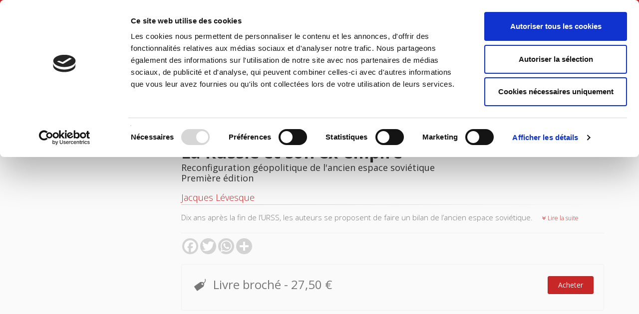

--- FILE ---
content_type: text/css
request_url: http://www.pressesdesciencespo.fr/gcshared/GCresponsiveV1/css/GCresponsiveV1.css?v=1.4.1
body_size: 33883
content:
.logo .media-body{
  font-size: 19px;
  line-height: 1.3em;
}
.fixed-header-on .logo .media-body{
  font-size: 14px;
   line-height: 1.2em;
  }
  
.search-box a {
  padding-right: 1em;
} 
.inline {
  display: inline-block;
}

.image-box  h4 {
  font-size: 1em;
}

.image-box  p {
  font-size: 85%;
}

.strike{
 text-decoration: line-through;
} 
.no-padding   {
  padding:0;
}

.GCOIbox .overlay-container   {
  text-align:left;
}

.GCOIbox .overlay-to-top ,.owl-carousel .overlay-to-top,.GCOIboxM .overlay-to-top    {
  text-align: right;
  background-color: rgba(30, 30, 30, 0.9);
}

.GCcarousel .overlay-container   {
 text-align:right;
 line-height:1.1em;
}
.owl-carousel .overlay-container   {
 line-height:1.1em;
}

.float-left  {
  float:left;
}
.GCOIM  {
  height:188px;
}

.GCOIfluidcontainer  { 
  padding:0;
}
.GCOIbox  { 
  padding:0;
}
.GCOIbox .cover   {
  float:left;
  max-width:130px;
  overflow:hidden;
}
.GCOIbox .cover img  {
  /*border-right:1px solid #cdcdcdcd;*/
  border-right:1px solid grey;
}

.GCOIbox .separator {
 line-height:1px;
 margin-bottom:8px;
 margin-top:8px;
 min-width:auto;
}

.GCOIbox .coverdescr  {
  min-height:118px;
  padding-left:138px;
}

.GCOIbox .coverdescr p  {
  margin-bottom:5px;
}

.GCOIboxM330  { 
  width:330px;
  margin-left:10px;
}

.GCOIboxM  p,.GCOIboxL p{ 
  margin-bottom:2px; 
}

.GCOIboxL .body{ 
  min-height:7em; 
}
img.whiteshadow{ 
  margin:10px auto auto auto;
 -webkit-box-shadow: 1px 200px 209px -7px rgba(46,53,55,1);
  -moz-box-shadow: 1px 200px 209px -7px rgba(46,53,55,1);
  box-shadow: 1px 200px 209px -7px rgba(46,53,55,1);
}

img.darkshadow{ 
  margin:10px auto auto auto;
 -webkit-box-shadow: 1px 200px 209px -7px rgba(209,209,209,1);
  -moz-box-shadow: 1px 200px 209px -7px rgba(209,209,209,1);
  box-shadow: 1px 200px 209px -7px rgba(209,209,209,1);
}

.GCOIboxM .separator {
 line-height:1px;
 margin:0;
 margin-top:-1px;
}

.GCOIboxM .body {
 min-height:9.3em;
 min-width:300px;

}

.GCOIboxM h4 ,.GCOIboxL h4 {
 font-size:17px;
 margin-top:5px;
 margin-bottom:5px;
}


.GCOIboxL .body {
 padding:0 10px 15px 10px;
}

.media img.xscover{
	width: 40px;
	border:1px solid #f1f1f1;
	overflow:hidden;
}

.footer-content .media hr, .sidebar .media hr   {
	margin-top: 10px;
    margin-bottom: 10px;
}

.header-top-dropdown .dropdown-menu{
	 min-width: 120px;
}

.book-subtitle{
	text-transform: none;
	margin-top:-0.5em;
	font-size: 1.2em;
}
.book-title{
	text-transform: none;
	margin-top:1em;
	
}
.titleRolePersons{	
	font-size: 1.2em;
}

.v-bottom{
	position: absolute;
    bottom: 0;
    left: 0;
	
}
.MCarousellabel {
  height:188px;
}
.GCcarousel .owl-pagination  {
  bottom:-10px;
}

.GCcarousel .owl-controls .owl-page span {
  background:#777777;
}

.dark2{
  background:#373737 !important;
}

.lowercase{
  text-transform: lowercase;
}
.uppercase{
  text-transform: uppercase;
}
.mini-thumbnail{
  padding: 2px;
  height:40px;
}

#quicksearchbutton{
  z-index: 100;
  pointer-events: auto;

}
@media (min-width: 768px) {
  .dl-horizontal dt {
    float: left;
    width: 180px;
    overflow: hidden;
    clear: left;
    text-align: right;
    text-overflow: ellipsis;
    white-space: nowrap;
  }
  .dl-horizontal dd {
    margin-left: 200px;
  }
}
/* Small devices (tablets, 768px and up) */
@media (min-width:768px) {
	.dl-horizontal dd {
		margin-left: 200px;
	}
	.dl-horizontal dt {
		max-width: 180px;
	}
}

td.newsletterlist input {
	 margin-right: 10px;
  }

/*  Owl Carousel */
.overlay-container .client-image.overlay-link {
    top:10px;
}

.overlay-container .client-image.overlay-link i {
   top:35%;
}
.overlay-container .overlay-to-top.clients-title{
   width: 120px;
   margin: 0 auto;
   text-align: left !important;
}

/**slick slider custom css rules**/
.related-book-slider .slick-slide {
  margin: 0px 20px;
}

.related-book-slider .slick-slide img {
  width: 100%;
  height:100% !important;
}

.related-book-slider .slick-center .slider-titles{
  display: block;
  position: relative;
      top: 26px;
  text-decoration: none !important;
	text-align: left;
	width: 170px;
	left: -16px;
}
.related-book-slider .slider-titles {
  display: none;
}
.related-book-slider .slick-slide.slick-current.slick-active.slick-center img {
  -moz-transform: scale(1.44);
  -ms-transform: scale(1.44);
  -o-transform: scale(1.44);
  -webkit-transform: scale(1.44);
  color: #e67e22;
  opacity: 1;
  transform: scale(1.44);
}
.related-book-slider .slick-list {
  padding-top: 30px !important;
  padding-bottom: 30px !important;
}
.related-book-slider.half-width .slick-list{
	 padding-left: 0px !important;
  padding-right: 0px !important;
}
.related-book-slider {
	height:336px;
	
}
.related-book-slider .client-image {
	visibility:hidden;
}
.related-book-slider.active-slider .client-image {
	visibility:visible;
}
.mb-40 {
  margin-bottom: 40px !important;
}
.publisher-description {
    height: 220px;
}
.related-book-slider .client-image {
    overflow: hidden;
}
.related-book-slider .slick-slide.slick-current.slick-active.slick-center .client-image {
    overflow: visible;
}
.publisher-description p.margin-clear {
  min-height: 70px;
} 
.error_page h1{
	font-size:42px;
	    text-transform: none;
}
.error-desc {
	width: 56%;
	font-size: 26px;
	line-height: 40px;
	color: #ccc;
}
.border-dotted {
	 border-top: dotted 1px #fff;
}
.pv-60 {
	padding-top: 60px;
	padding-bottom: 60px;
}
.half-width {
	width:42%;
}
.error_page .social-links li {
    margin: 0 10px 0px 0;
}
#events-calendar {
}
.fc-content-skeleton tbody {
	background-color: transparent;
}
#map-canvas {
	height:300px;
}
.event-slider {
	width:80%
}
.event-slider-desc {
	width: 75%;
    padding: 10px 20px 10px 15px;
}
.event-slider-img {
	width: 24%;
}
.margin-clear.small.event-content {
    height: 54px;
    overflow: hidden;
}
.upcoming-events {
	height:51px;
	overflow: hidden;
}
.event-slider {
	height:228px;
	overflow: hidden;
}
.event-slider .slick-slide{
	outline:none;
	 visibility: hidden;
}
.event-slider.active-slider .slick-slide{
	 visibility: visible;
}
.footer-latest .nav-pills.nav-stacked > li > a{
	font-size: 20px;
	text-transform: initial;
	padding: 0px 2px 12px;
	color: #e07e27;
	border-bottom: solid 1px #e07e27;
	margin-bottom: 12px;
}
.footer-latest .nav-pills.nav-stacked:not(.list-style-icons) > li > a:after {
	content: "\f054";
	font-size: 10px;
	top:10px;
	right:0px;
	color: #e07e27;
	
}
.footer-latest .social-links li a {
    width: 45px;
    height: 45px;
    display: block;
    text-align: center;
    font-size: 20px;
    border: 1px solid #e07e27;
    color: #fff;
	background: #e07e27;
}
.footer-latest .social-links li a i {
    line-height: 45px;
}
.footer-latest .social-links li {
    margin: 0 8px 2px 0;
}
.footer-latest .subscribe-now input{
	-webkit-border-radius: 0;
	-moz-border-radius: 0;
	border-radius: 0;
}
.footer-latest .subscribe-now .form-control-feedback{
	background: #e07e27;
	color: #fff;
	width: 60px;
}
.footer-latest .info-time{
	padding: 5px 22px;
	border-radius: 0;
	font-size: 16px;
}
.footer-latest p.footer-address{
	font-size: 16px;
    font-weight: 400;
    color: #fff;
    padding-bottom: 2px;
}
.footer-latest .footer{
	background-image: url('/gcdsimages/map.jpg');
}
.upcoming-side-carousal img{
	    height: 160px !important;
}
.upcoming-side-carousal .media-heading{
	  font-size:20px;
}
.upcoming-side-carousal .separator{
	 margin: 5px 0;
}
.upcoming-side-carousal .upcoming-img{
	margin-top: 15px;
	width: 100%;
	    text-align: center;
}
.upcoming-side-carousal .upcoming-img a{
	    display: inline-block;
}
.upcoming-side-carousal .event-slider-desc {
	width:100%;
} 
.upcoming-side-carousal .event-slider-desc .media-heading {
	text-align:center; 
}
.image-div {
	width:17%;
}
.upcoming-side-carousal .image-div {
	width:100%; 
}
.upcoming-heading .title {
	text-align:center;
}
.prevEvents-heading .title {
	text-align:center;
}
.event-slider-img .client-image {
    margin: 0;
}
.media-desc {
	width:75%;
}
.media-img{
	width:24%;
}
.list-media-img{
	width:25%;
}
.no-margin {
	margin: 0;
}
.GCOI-card-img {
	display:inline-block;
}
.GCOI-card-new .GCOI-card-desc h4 {
	    font-size: 15px;
}
.GCOI-card-new .GCOI-card-desc .separator{
	margin: 5px;
}
.GCOI-card-new .GCOI-card-desc p {
	    margin-bottom: 5px;
}
.GCOI-card-new .overlay-container{
	display: inline-block;
    height: 278px;
	width: 400px;
}
.collection-title {
	font-size:24px;
}
.active-single .GCOI-card-new .overlay-container {
    height: 278px;
    width: 400px;
    border: none !important;
}
#event-map-canvas {
	height: 300px;
}
#footer-map-canvas{
	height: 300px;
}
.hors-collection .owl-carousel .owl-item{
    height:200px;
    width:100%;
	padding: 0 5px;
}
.hors-collection .clients img {
    height: 192px;
    width: 100%;
}
@media (max-width:1024px) {
	.GCOI-card-new .overlay-container{
		width:auto;
	}
	
	.active-single .GCOI-card-new .overlay-container {
	    width: auto;
	}
	.video-container iframe {
	    width: 100%;
	}
}
@media (max-width:768px) {
	.video-container iframe {
	    height: 250px;
	}
}	
@media (max-width:414px) {
	.video-container iframe {
	    height: 200px;
	}
}	
.icon-circle {
	color: #fff;
	border-color: transparent;
	font-size: 12px !important;
	width: 28px !important;
	height: 28px !important;
	line-height: 26px !important;
	background-color: rgba(0, 0, 0, 0.2);
	border: 1px solid rgba(0, 0, 0, 0.15);
}
.extra-dark-bg .dark-translucent-bg {
	background-color: rgba(0, 0, 0, 0.7);
}
.left-icon {
    padding-top: 4px;
}
.right-content {
	width: 90%;
}
.size16 {
	font-size: 16px
}
.GCOIbox .overlay-to-top {
    top: 0;
}
.c-rating{
	display: flex;
    list-style: none;
    margin: 0;
    padding: 0;
}
.rating-wrap {
	display:inline-block;
}
.category-footer li a {
	display:inline-block;
	clear:both;
	width:100%;
}
.category-footer li a span.icon-list-left {
	float:left;
	width:10%;
}
.category-footer li a span.detail-list {
	float:left;
	width:89%;
}
.contrib-list span:last-child {
    display: none;
}
.breadcrumb > li {
    display: inline-block;
    max-width: 155px;
    text-overflow: ellipsis;
    white-space: nowrap;
    overflow: hidden;
}
.book-link:hover {
	
    text-decoration: none;
}
.book-link .hvr-shutter-out-horizontal{
	color:#fff;
}

a.gcoi-card-link:hover {
	text-decoration:none !important;
}
a.gcoi-card-link:hover .title-link {
	text-decoration:underline !important;
}
.GCOIbox .overlay-to-top:hover {
	text-decoration:none !important;
}
.border-bottom-line {
	border-bottom: solid 1px #ccc;
    padding-bottom: 5px;
}
.header-left .media {
	overflow: inherit;
}
.extra-medialink {
	margin-left:10px;
}
.GCOIcarousel-autoplay .owl-buttons .owl-prev,
.GCOIcarousel-autoplay .owl-buttons .owl-next {
	
    display: inline-block;
    font: normal normal normal 14px/1 FontAwesome;
    font-size: inherit;
    text-rendering: auto;
    -webkit-font-smoothing: antialiased;
    -moz-osx-font-smoothing: grayscale;
    font-size: 60px;
    position: absolute;
    top: 34%;

	
}
.GCOIcarousel-autoplay .owl-buttons .owl-prev:before {
    content: "\f104";
}
.GCOIcarousel-autoplay .owl-buttons .owl-next:before {
    content: "\f105";
}
.GCOIcarousel-autoplay .owl-buttons .owl-prev {
	left: -25px;
}
.GCOIcarousel-autoplay .owl-buttons .owl-next {
    right: -32px;
}
.icon-listing {
	display: inline-block;
    width: 38px;
    overflow: hidden;
}
.icon-listing-border {
	display: inline-block;
    width: 42px;
    height: 42px;
    overflow: hidden;
    border: 1px solid #ddd;
    border-radius: 4px;
    -webkit-transition: all .2s ease-in-out;
    -o-transition: all .2s ease-in-out;
    transition: all .2s ease-in-out;
}

.book-img {
	/*width:45px*/
	width: 8%;	
}
.book-desc {
	width: 92%;
}
.cover-img {
	  display: inline-block;
	  height:60px;
	  width: 40px;	  
}
/* Small devices (tablets, phones less than 767px) */
@media (max-width: 767px) {
  .header-left .header-dropdown-buttons {
    position: absolute;
    top: 22px;
    right: 15px;
  }
  .header-dropdown-buttons .btn-group .dropdown-menu {
    right: -81px;
  }  
  .site-slogan {
    font-size: 12px;
  }  
}  
/*** cookies css rules starts from here ***/
.cookies-container {
	margin: 0 auto;
    position: fixed;
    z-index: 1200;
    left: 0;
    right: 0;
    bottom: 0;
    overflow: hidden;
    display:none;
}
.cookies-container h2{
	font-size: 16px;
    text-transform: inherit;
    line-height: 22px;
    margin-bottom: 0px;
    margin-top: 0px;
}
.accept-btn {
	margin: 0;
    font-size: 16px;
    padding: 8px 15px;
}
.cookies-container .btn-animated.btn-lg i {
    line-height: 42px;
}
/*** cookies css rules end from here ***/
/*** RSS Slider css rules start from here ***/
.testimonial{
    background: transparent;
    padding: 30px 40px 30px 30px;
    margin: 50px 20px 50px 50px;
    border-radius: 35px 35px 35px 35px;
    color: #fff;
    position: relative;
    border:solid 1px #ccc;
    position:relative;
}
.testimonial:before {
    position: absolute;
    content: "\f143";
    z-index: 1000;
    display: inline-block;
    font: normal normal normal 14px/1 FontAwesome;
    font-size: inherit;
    text-rendering: auto;
    -webkit-font-smoothing: antialiased;
    top: 44%;
    left: -26px;
    color: #ff6c18;
    font-size: 36px;
    
}
.testimonial .description{
    display: inline-block;
    width: 100%;
    font-size: 18px;
    color: #fff;
    letter-spacing: 0.5px;
    margin-bottom: 0;
    padding: 28px 0 28px 28px;
    position: relative;
}
.testimonial .description .image-link {
	float: left;
    width: 22%;
    padding-left: 0;
}
.testimonial .description img {
	margin-bottom: 6px;
    
    height: 160px;
}
.testimonial .description span {
	width: 78%;
    float: right;
}
.testimonial .description a.desc-link {
	font-size: 14px;
	display:inline-block;
	-ms-word-break: break-all;
	  word-break: break-all;
  word-break: break-word;
  padding-left: 5px;
}
.testimonial .description a.title-link{
	    font-size: 18px;
    color: #fff;
}
.testimonial .description a:hover {
	text-decoration:none;
}
.testimonial .description:before{
    content: "\f10d";
    font-family: fontawesome;
    position: absolute;
    top: 0;
    left: 10px;
    font-size: 20px;
    color: rgba(255,255,255,0.5);
}
.testimonial .description:after{
    content: "\f10e";
    font-family: fontawesome;
    font-size: 20px;
    color: rgba(255,255,255,0.5);
    position: absolute;
    bottom: 0px;
}
.owl-theme .owl-controls .owl-page.active span,
.owl-theme .owl-controls .owl-page span{
    width: 7px;
    height: 7px;
    background: #2b9464;
    border: 4px solid #7ccba7;
    box-sizing: content-box;
}
.owl-theme .owl-controls .owl-page span{
    border: 4px solid transparent;
    background: #bcbcbc;
}
b.testimonial-Date {
    font-size: 13px;
    margin-top: 5px;
    display: inline-block;
    width: 100%;
    text-align: right;
    font-weight: initial;
}
b.testimonial-Date small {
    display: block;
    font-size: 14px
}    
.testimonial .description i {
	border-bottom: solid 1px #fff;
    font-style: initial;
}
@media only screen and (max-width: 767px){
    .testimonial{
        border-radius: 40px;
        margin: 90px 15px 0;
        padding: 100px 40px 30px 40px;
    }
    .testimonial .description{
        width: 100%;
    }
    .category-list,.category-details,.category-button {
    	float:none !important;
    }
    .category-button {
    	text-align:left;
    }
}
@media only screen and (max-width: 480px){
    .testimonial{ 
    	padding: 20px 28px 30px;
    	margin: 18px 15px 0;
    }
    .image-link {
	    float: none;
	    width: 22%;
	    padding-left: 0;
	}
	.description span {
		width: 100%; 
	    float: none;
	}
}
/*** RSS Slider css rules ends from here ***/

/*** FLOATING SIDE MENU starts here ***/

#menuJF {
	width: 36px;
	height: auto;
	position: absolute;
	z-index: 10;
	margin-top: 125px;
	top: 0px;
	left: 0px;
	text-align: left;
	padding: 5px 2px 3px 0px;
	background-color: #09afdf;
	-moz-border-radius: 0px 4px 4px 0px;
	-webkit-border-radius: 0px 4px 4px 0px;
	border-radius: 0px 8px 8px 0px;
	border: solid #000000;
	border-width: 0px 0px 0px 0px;
}
#menu-HT {
	text-align: center;
    font-size: 20px;
}
#menu-HT i {
	color:#fff;
	padding: 10px 0px;
}
#menu-HT a {
	display:inline-block;
}
#menu-HT  div.tooltip-inner {
    max-width: 350px;
}
/*** FLOATING SIDE MENU ends here ***/
.category-details {
	padding: 0px 20px;
}
.category-details h3{
	margin-top: 0px;
}
.category-button {
	width: 20%;
    padding: 20px;
}
#captcha-error {
	display:none;
	color:#a94442;
}
.pad-lr10 {
	padding-left: 10px;
    padding-right: 10px;
}
.pad-lr5 {
	padding-left: 5px;
    padding-right: 5px;
}
/***cart responsive ***/
@media only screen and (max-width: 1025px){
    .book-img {
    	width: 20%;
	}
	.image-adj {
		padding-right: 5px;
	}
	.cover-img {
   		height: inherit;
    	width: 55px;
	}
	.book-desc {
	    width: 79%;
	    padding-left: 5px;
	}
	.cart.table .price {
	    font-size: 12px;
	}
	.cart-container {
		padding-right: 5px;
    	padding-left: 5px;
	}
}
@media only screen and (max-width: 600px){
	.book-img {
	    width: 60%;
	}
	#cartForm input[type="radio"] {
		margin-right:5px;
	}
	#cartForm .table > tbody > tr > td {
		    padding: 6px 4px;
	}
}
.marg-r5 {
	margin-right:5px;
}
.pad-t10 {
	padding-top:10px;
}
.longdescrption {
	overflow: hidden;
    height: 5.5em;
    position:relative;
}
#more-btn {
	display:none;
}
.readmore-btn {
	position: absolute;
    bottom: -2px;
    z-index: 1000;
    right: 3px;
    font-weight: 300;
    color: #09afdf;
    cursor: pointer;
    border: none;
    padding: 0px 15px;
}
.readmore-btn:hover {
    color: #0c9ec7;
}
#more-btn:checked + .longdescrption {
  height:auto;
}
#more-btn:checked + .longdescrption .readmore-btn {
    display: none;
}
.extra-image {
	max-width:400px;
}
.extra-medialink .overlay-container {
	display:inline-block;
}
.fc-title {
	    cursor: pointer;
}
.nav-pills .active .animated.infinite {
	-webkit-animation-iteration-count: infinite;
    animation-iteration-count: inherit;
}
.font-cormorant{
	font-family: 'Cormorant SC';
}
.upcoming-events-v {
	border-left: #e07e27 4px solid;
    margin-bottom: 10px;
    min-height: 175px;
}
.upcoming-events-v-desc p {
	margin-bottom: 0;
}
a.upcoming-events-modal {
	text-decoration: none;
}
.navbar-second-header .dropdown > a:before {
	top: 12px !important;
    right: -8px !important;
}
.navbar-second-header ul > li > a {
    padding: 8px 10px !important;
    font-size: 14px !important;
}
.navbar-second-header {
	min-height: initial;
	border-bottom: 1px solid #f1f1f1 !important;
}
.media-img-div {
	width: 38%;
}
.media-desc-div {
	width: 62%;
}
#newsletter-modal .btn {
		padding: 9px 20px;
}
#newsletter-modal .modal-body {
    padding: 15px 60px;
}
#newsletter-modal .custom-circle {
    position: absolute;
    left: -36px;
    top: -50px;
    border: 6px solid #e4e4e4;
}
#newsletter-modal .icon {
	font-size: 30px;
    width: 75px;
    height: 75px;
    line-height: 64px;
}
#newsletter-modal .modal-header {
	padding: 15px 60px;
	border-bottom: none;
}
#newsletter-modal .modal-content .modal-header {
	background-color: #fff;
	border-radius: 4px;
}
#newsletter-modal .modal-content .modal-title {
    color: #e07e27;
    font-weight: bold;
    margin: 15px 0px;
}
.navbar-second-header {
	z-index: 100;
}
.share-btn {
	margin:-6px;
}
.event-Calendar-Btn {
    outline: none;
}
.hot-deals-slider {
	/*overflow:hidden;	*/
}
.hot-deals-slider.clients .client-image img{
    width: 100%;
}
.hot-deals-slider .slick-prev:before,.hot-deals-slider .slick-next:before {
    color: #969696;
}
.hot-deals-slider.clients .client-image {
	 text-decoration: none;
}
.hot-deals-slider.clients .client-image {
    display: block;
   width: 400px;
   height: 490px;
}
.hot-deals-slider.clients .client-image img {
    width: 100%;
    height: 100%;
   
}
@media (max-width: 1400px) {
	.hot-deals-slider.clients .client-image {
		display:block;
		width: 287px;
		 height: 350px;
	}

}	
.hot-deals-slider.clients .small.slider-titles{
    text-align: center;
    display: none;
    color: #e07e27;
    font-size: 14px;
    padding: 0;
    margin: 10px 0px;
}
.hot-deals-slider button.slick-prev.slick-arrow ,
.hot-deals-slider button.slick-next.slick-arrow  {
    position: absolute;
    z-index: 1000;
    top: 38%;
    display: inline-block;
    width: 35px;
    text-align: center;
    height: 55px;
}
.hot-deals-slider button.slick-prev.slick-arrow:before,
.hot-deals-slider button.slick-next.slick-arrow:before,
.fourth-coming-slider button.slick-next.slick-arrow:before,
.fourth-coming-slider button.slick-prev.slick-arrow:before {
	font: normal normal normal 14px/1 FontAwesome;
    text-rendering: auto;
    -webkit-font-smoothing: antialiased;
    font-size: 52px;
}
.fourth-coming-slider button.slick-next.slick-arrow:before,
.fourth-coming-slider button.slick-prev.slick-arrow:before {
	font-size: 38px;
}	
.fourth-coming-slider button.slick-prev.slick-arrow {
    left:10px;
    z-index: 1000;
}
.fourth-coming-slider button.slick-next.slick-arrow {
    right:8px;
    z-index: 1000;
}
.hot-deals-slider button.slick-prev.slick-arrow {
    left:-30x
}
.hot-deals-slider button.slick-next.slick-arrow {
    right:-30px
}
.hot-deals-slider button.slick-next.slick-arrow:before {
	content: "\f105" !important;
}
.hot-deals-slider button.slick-prev.slick-arrow:before {
	content: "\f104" !important;
}
.hot-deals-slider.clients {
    margin: 10px 80px;
}
.fourth-coming-slider {
	overflow:hidden;
	width: 75%;
}
.fourth-coming-slider.clients img {
    margin: 0px auto;
    height: 100%;
}
.fourth-coming-slider button.slick-next.slick-arrow:before {
	content: "\f105" !important;
}
.fourth-coming-slider button.slick-prev.slick-arrow:before  {
	content: "\f104" !important;
}
@media (max-width: 769px) {
	.hot-deals-slider.clients {
	    margin: 10px 50px;
	}
	.hot-deals-slider.clients .client-image {
	    width: 200px;
	    height: 275px;
	}
}	
@media (max-width: 668px) {
	.hot-deals-slider.clients {
	    margin: 10px 20px;
	}
	.hot-deals-slider.clients .client-image {
		display: block;
		width: 180px;
		height: 250px;

	}
}
@media (max-width: 414px){
	.hot-deals-slider.clients .client-image {
	    display: block;
	    width: 170px;
	    height: 230px;
	}
}
@media (max-width: 385px){
	.hot-deals-slider.clients .client-image {
	    display: block;
	    width: 300px;
	    height: 380px;
	}
}
@media (max-width: 320px) {
	.hot-deals-slider.clients {
	    margin: 10px 10px;
	}
	.hot-deals-slider.clients .client-image {
	    display: block;
	    width: 275px;
	    height: 350px;
	}
}

.list-author .media-left a {
	width:40px;
	height:40px;
	display: inline-block;
}
.list-author .media-left a .mini-thumbnail{
	width:100%;
	height:100%;
}
.list-block {
    padding: 15px 0px;
    display: inline-block;
}
.title-header {
	margin-top: 20px;
	margin-bottom: 20px;
	padding-top: 15px;
}
.listing-item-block {
    padding: 0px 15px !important;
}
.listing-item-block .elements-list {
    padding-top: 5px;
}
.input-select-group {
	display: inline-block;
	margin-left: 5px;
}
.product-form {
	margin: 0;
}
.select-list-box{
	border-radius: 4px !important;
	border-color: #e07e27;
}
.cart-btn {
	margin: 0;
	padding: 9px 20px;
	margin-left: 5px;
}
.msg-div {
	display: inline-block;
    margin-top: 12px;
    padding-left: 5px;
    font-size: 14px;
}
.price-top {
	margin-top: 8px !important;
}
@media (max-width: 768px) {
	.img-block {
		width: 100%;
	}
	.listing-item-block {
	    padding: 15px !important;
	}
	.input-select-group {
	    margin-left: 0;
	}
}
.hot-deals-slider.clients,
.fourth-coming-slider {
	display:none;
}
.hot-deals-slider.clients.active-slider,
.fourth-coming-slider.active-slider {
	display:block;
}
.bg-dark-people {
	background-position: 50% 78% !important;
}
.bg-dark-people:after {
    background-color:transparent;
}
.no-paddinglr {
	padding-right: 0;
    padding-left: 0;
}
.news-letter-container .title {
 	margin-top: 20px;
}
.date-input {
	width: 15%;
    margin-right: 10px;
}
.marg-t3 {
	margin-top:30px;
}
.form-line {
	border-right:solid 1px #ccc;
}
#contactcompact .half-width{
	width:50%;
}
#contactcompact textarea {
	    margin-right: 10px;
}
#contactcompact .error {
	display:none !important;
}
#teacher-form .error {
	display:none !important;
}
#contactcompact .submit-button i {
	margin-right: 5px;
}
.border-grey {
	border:solid 1px grey;
}
.bg-green {
	background-color:#008638;
}
.bg-light-blue {
	background-color:#d4eae4;
}
.text-white {
	color:#fff;
}
.transparent-color {
    color: #ffffff;
    background-color: rgba(0, 0, 0, 0.2);
    border-color: rgba(0, 0, 0, 0.01);
}
#LoginModal .modal-dialog {
    width: 702px;
}
.loginBtn {
  color: #008638;
  cursor: pointer;
}
loginBtn:hover {
  color: #1f9123;
  cursor: pointer;
}
.rel {
	position:relative;
}
.full-screenBtn {
	position: absolute;
    right: 0;
    z-index: 1000;
    background-color: #fff;
    border: solid 1px #b3b1ae;
    padding: 5px 6px 5px 5px;
    font-size: 30px;
    cursor: pointer;
    border-top-left-radius: 8px;
    border-bottom-left-radius: 8px;
    border-right:none
}
.full-screenBtn:hover{
	color: #464040;
}
.full-screen {
	border: 0; 
	position:fixed; 
	top:0; 
	left:0; 
	right:0;
	bottom:0;
	width:100%;
	height:100%;
	z-index: 1100;
}
.activeFS {
	    z-index: 1200;
}
.activeFS.fa-desktop:before {
	content: "\f00d";
}
.pad1 {
	padding:10px;
}
.pad2 {
	padding:20px;
}
.pad3 {
	padding:30px;
}
.mar-lr05 {
	margin: 0px 5px !important
}
#access-code-form .error {
	display:none !important;
}
.has-error .form-checkbox {
    border-color: #a94442;
}
#access-code-form #accepte-error.error ,
#access-code-form #lecture_obligatoire-error,
#access-code-form #lecture_recomm-error{
	display:inline-block !important;
	color:#a94442;
}
.register-heading {
	min-height:66px;
	    margin-bottom: 30px;
    margin-top: 30px;
}
.mr-tp15 {
	margin-top: 15px;
}
.tp-bgimg.defaultimg {
   /* background-size: inherit !important; */
}
.extra-medialink .embed {
	display:none;
}
/* related GCOI */
.related-GCOI-jcarousel {
	height:210px;
	overflow:hidden;
	padding-top: .2em;
}
.related-GCOI-jcarousel .jcarousel-skin-tango .jcarousel-container-horizontal {
    width: 100%;
	margin:auto;
    padding: 0px 40px  0 40px;
}
.related-GCOI-jcarousel .jcarousel-skin-tango .jcarousel-clip-horizontal {
    width:  100%;
    height: 196px;
}
.related-GCOI-jcarousel .jcarousel-skin-tango .jcarousel-item img {
    margin-bottom: 6px;	
	-moz-box-shadow: 5px 1px 15px #aaaaaa;
	-webkit-box-shadow: 5px 1px 15px #aaaaaa;
}
#shadowNone.related-GCOI-jcarousel .jcarousel-skin-tango .jcarousel-item img {	
	-moz-box-shadow: none;
	-webkit-box-shadow: none;
}
.related-GCOI-jcarousel .jcarousel-skin-tango .jcarousel-item-horizontal   {
   padding-right: 25px; 
}
.related-GCOI-jcarousel .jcarousel-skin-tango .jcarousel-item-placeholder {
    background: #fff;
    color: #000;
}
/**
 *  Horizontal Buttons
 */
.related-GCOI-jcarousel .jcarousel-skin-tango .jcarousel-next-horizontal:before {
    content: "\f105";
    font: normal normal normal 14px/1 FontAwesome;
    text-rendering: auto;
    -webkit-font-smoothing: antialiased;
    font-size: 35px;
    position: absolute;
    top: 40%;
    right: 0;
    cursor: pointer;
    color: #008638;
}
.dark-bg .related-GCOI-jcarousel .jcarousel-skin-tango .jcarousel-next-horizontal:before {
	color: #fff;
	right: 10px;
}
.dark-bg .related-GCOI-jcarousel .jcarousel-skin-tango .jcarousel-prev-horizontal:before {
	color: #fff;
	left: 10px;
}
#related-GCOI-slider {
	margin: 0px auto !important;
}
.related-GCOI-jcarousel .jcarousel-skin-tango .jcarousel-next-disabled-horizontal,
.related-GCOI-jcarousel .jcarousel-skin-tango .jcarousel-next-disabled-horizontal:hover,
.related-GCOI-jcarousel .jcarousel-skin-tango .jcarousel-next-disabled-horizontal:active {
	display: none !important;
    cursor: default;
    background-position: -96px 0;
}
.related-GCOI-jcarousel .jcarousel-skin-tango .jcarousel-prev-horizontal:before {
	content: "\f104";
    font: normal normal normal 14px/1 FontAwesome;
    text-rendering: auto;
    -webkit-font-smoothing: antialiased;
    font-size: 35px;
    position: absolute;
    top: 40%;
    left: 0;
    cursor: pointer;
    color: #008638;
}
.related-GCOI-jcarousel .jcarousel-skin-tango .jcarousel-prev-disabled-horizontal,
.related-GCOI-jcarousel .jcarousel-skin-tango .jcarousel-prev-disabled-horizontal:hover,
.related-GCOI-jcarousel .jcarousel-skin-tango .jcarousel-prev-disabled-horizontal:active {
	display: none !important;
    cursor: default;
   background-position: -96px 0;
}
.cover-border img {
    border: 1px solid #e6e6e6 !important;
}
.inline-block {
	display:inline-block
}
.disp-flex {
	display:flex;
}
.media-width {
	width:100% !important;
}
.related-book-slider .slick-next{
	right: 20px;
    z-index: 1;
    top: 38%;
}
.related-book-slider .slick-next{
	right: 20px;
    z-index: 1;
    top: 38%;
}
.related-book-slider  .slick-prev:before,.related-book-slider  .slick-next:before {
	    font-size: 32px;
}
.related-book-slider    .slick-prev {
	left: 5px;
    top: 38%;
    z-index: 1;
}
.short-desc-event img{
	width:100%!important;
	height:auto!important;	
}
.clearfix.short-desc-event {
    max-width: 220px;
}
.header-dropdown-buttons .dropdown-backdrop {
	    z-index: 1;
}
.side-bar-item .item img{
	height: 140px;
    display: inline-block;
}
.side-bar-slider.carousel {
	text-align: center;
	padding-top: 10px;
	background: #e6e5e5;
	display: none;
	margin-bottom: 15px;
}
.side-bar-item {
	display: inline-block;
	
}
.side-bar-item .overlay-link i {
	width: 50px;
    height: 50px;
    top: 50%;
    left: 50%;
    margin: -20px 0 0 -20px;
    font-size: 22px;
    line-height: 55px;
}
.side-bar-slider.carousel .owl-buttons i.fa {
	font-size: 32px;
	color: #524E48;
}
.side-bar-slider.carousel .owl-next {
	position: absolute;
    top: 38%;
    right: 40px;
}
.side-bar-slider.carousel .owl-prev {
	position: absolute;
    top: 38%;
    left: 40px;
}
.side-bar-slider.carousel .owl-item .image-box {
    margin-bottom: 10px;
}
.side-bar-slider.carousel .overlay-container a{
	color: #fff;
    text-decoration: none;
    display: flex;
    align-items: center;
    justify-content: center;
    font-size: 13px;
}
.mrdoTable .table-responsive {
	border-bottom: none;
}

.border-app .mercadopago-button {
	float: right;
    margin-bottom: 5px;
    margin-right: 10px;
    position: relative;
    bottom: 15px;
}

/*
.border-app .mercadopago-button,.border-app  .loaderspinner {
	float: right;
    margin-bottom: 5px;
    margin-right: 10px;
    position: relative;
    bottom: 15px;
}
.border-app  .loaderspinner {
  display: none;
} 
*/
.border-app {
	border-bottom: 2px solid #f3f3f3;
}

.header-top-menu #header-top-second {
	float: left;
    margin-top: 6px;
}
.header-top-menu .header-dropdown-buttons{
	float: right;
}
.gcoi-list-updated .cover{
	text-align:center;
}
.gcoi-list-updated .cover img{
	display:inline-block;
}
.gcoi-list-updated p {
	margin-bottom: 0px;
}
.gcoi-list-updated a{
	text-decoration:none;
	    font-size: 14px;
}
.gcoi-list-updated  a:hover {
	    color: #006383;
}
.full-width-adjust .masonry-grid-fitrows {
}
.full-width-adjust h2.title {
	text-align:left;
}
.gcoi-list-updated  {
       padding: 0px 5px;
}
.header-bottom-line {
	border-bottom: solid 2px #942047;
}
.gcoi-list-updated  .book-link{
	 border: solid 1px #f3eded;
    display: inline-block;
    width: 100%;
    min-height: 340px;
   padding: 20px 10px;
    margin-bottom: 15px;
  
    position:relative;
    
}
.makes-overflow-twolines {
	 display: -webkit-box;
    -webkit-line-clamp: 2;
    -webkit-box-orient: vertical;
    overflow: hidden;
    text-overflow: ellipsis;
}
.contributer-list {
	    color: #942047;
    font-weight: 400;
}
.books-desc-hover {
    
    background: rgba(255, 255, 255, 0.9);
    position: absolute;
    height: 100%;
    width: 100%;
    left: 0;
    top: 0;
    bottom: 0;
    right: 0;
    opacity: 0;
    -webkit-transition: all 0.4s ease-in-out 0s;
    -moz-transition: all 0.4s ease-in-out 0s;
    transition: all 0.4s ease-in-out 0s;
      -webkit-box-shadow: 0px 0px 13px -8px rgba(0,0,0,0.75);
    -moz-box-shadow: 0px 0px 13px -8px rgba(0,0,0,0.75);
    box-shadow: 0px 0px 12px -8px rgba(0,0,0,0.75);
}
.book-link:hover .books-desc-hover {
	display:block;
	opacity: 1;
}
.book-link:hover  .books-details-cover{
	top: 50%;
    left: 50%;
    opacity: 1;
}
.fadeIn-bottom {
    top: 80%;
}
.books-details-cover {
	position: absolute;
    text-align: center;
    width: 100%;
    height: 100%;
    top: 50%;
    left: 50%;
    opacity: 0;
    -webkit-transform: translate(-50%, -50%);
    -moz-transform: translate(-50%, -50%);
    transform: translate(-50%, -50%);
    -webkit-transition: all 0.3s ease-in-out 0s;
    -moz-transition: all 0.3s ease-in-out 0s;
    transition: all 0.3s ease-in-out 0s;
}
.desc-books {
	padding: 30px;
    text-align: justify;
}
.desc-books  em {
	font-family: 'Open Sans', sans-serif;
	color: #000;
    font-weight: 400;
    font-size: 12px;
        display: -webkit-box;
    -webkit-line-clamp: 9;
    -webkit-box-orient: vertical;
    overflow: hidden;
    text-overflow: ellipsis;
}
.book-link h4{
	font-size: 14px;
}
.more-info-link {
	    margin-top: 10px;
    display: inline-block;
    color: #006383;
    font-weight: 600;
}
.more-info-link i{
	    font-size: 20px;
    margin-right: 10px;
    position: relative;
    top: 2px;
}
.add-tocart-btn {
	    position: absolute;
    bottom: 0;
    right: 0;
    color: #006383;
    font-weight: 600;
    cursor: pointer;
    display: inline-block;
}
.add-tocart-icon {
	    display: inline-block;
    padding: 15px 15px;
    background: #006383;
    color: #fff;
    margin-left: 5px;
}
.tab-pane .owl-carousel .owl-wrapper-outer {
    border: solid 1px grey;
 }
 .blank-div {
 	width: 40px;
    display: inline-block;
 }

--- FILE ---
content_type: application/x-javascript
request_url: http://www.pressesdesciencespo.fr/gcshared/GCresponsiveV1/plugins/rslider-new/js/extensions/revolution.extension.slideanims.min.js
body_size: 29403
content:
/************************************************
 * REVOLUTION 5.4.6.4 EXTENSION - SLIDE ANIMATIONS
 * @version: 1.8 (17.05.2017)
 * @requires jquery.themepunch.revolution.js
 * @author ThemePunch
************************************************/
!function(a){"use strict";var b=jQuery.fn.revolution,c={alias:"SlideAnimations Min JS",name:"revolution.extensions.slideanims.min.js",min_core:"5.4.5",version:"1.8"};jQuery.extend(!0,b,{animateSlide:function(a,d,e,f,h,i,j,k){return"stop"===b.compare_version(c).check?k:g(a,d,e,f,h,i,j,k)}});var d=function(a,c,d,e){var f=a,g=f.find(".defaultimg"),h=g.data("mediafilter"),i=f.data("zoomstart"),j=f.data("rotationstart");void 0!=g.data("currotate")&&(j=g.data("currotate")),void 0!=g.data("curscale")&&"box"==e?i=100*g.data("curscale"):void 0!=g.data("curscale")&&(i=g.data("curscale")),b.slotSize(g,c);var k=g.attr("src"),l=g.data("bgcolor"),m=c.width,n=c.height,o=g.data("fxof"),p=0;void 0===l&&(l=g.css("backgroundColor")),"on"==c.autoHeight&&(n=c.c.height()),void 0==o&&(o=0);var q=0,r=g.data("bgfit"),s=g.data("bgrepeat"),t=g.data("bgposition");void 0==r&&(r="cover"),void 0==s&&(s="no-repeat"),void 0==t&&(t="center center");var u="";switch(u=void 0!==l&&l.indexOf("gradient")>=0?"background:"+l:"background-color:"+l+";background-image:url("+k+");background-repeat:"+s+";background-size:"+r+";background-position:"+t,e){case"box":for(var v=0,w=0,x=0;x<c.slots;x++){w=0;for(var y=0;y<c.slots;y++)f.append('<div class="slot" style="position:absolute;top:'+(p+w)+"px;left:"+(o+v)+"px;width:"+c.slotw+"px;height:"+c.sloth+'px;overflow:hidden;"><div class="slotslide '+h+'" data-x="'+v+'" data-y="'+w+'" style="position:absolute;top:0px;left:0px;width:'+c.slotw+"px;height:"+c.sloth+'px;overflow:hidden;"><div style="position:absolute;top:'+(0-w)+"px;left:"+(0-v)+"px;width:"+m+"px;height:"+n+"px;"+u+';"></div></div></div>'),w+=c.sloth,void 0!=i&&void 0!=j&&punchgs.TweenLite.set(f.find(".slot").last(),{rotationZ:j});v+=c.slotw}break;case"vertical":case"horizontal":if("horizontal"==e){if(!d)var q=0-c.slotw;for(var y=0;y<c.slots;y++)f.append('<div class="slot" style="position:absolute;top:'+(0+p)+"px;left:"+(o+y*c.slotw)+"px;overflow:hidden;width:"+(c.slotw+.3)+"px;height:"+n+'px"><div class="slotslide '+h+'" style="position:absolute;top:0px;left:'+q+"px;width:"+(c.slotw+.6)+"px;height:"+n+'px;overflow:hidden;"><div style="position:absolute;top:0px;left:'+(0-y*c.slotw)+"px;width:"+m+"px;height:"+n+"px;"+u+';"></div></div></div>'),void 0!=i&&void 0!=j&&punchgs.TweenLite.set(f.find(".slot").last(),{rotationZ:j})}else{if(!d)var q=0-c.sloth;for(var y=0;y<c.slots+2;y++)f.append('<div class="slot" style="position:absolute;top:'+(p+y*c.sloth)+"px;left:"+o+"px;overflow:hidden;width:"+m+"px;height:"+c.sloth+'px"><div class="slotslide '+h+'" style="position:absolute;top:'+q+"px;left:0px;width:"+m+"px;height:"+c.sloth+'px;overflow:hidden;"><div style="position:absolute;top:'+(0-y*c.sloth)+"px;left:0px;width:"+m+"px;height:"+n+"px;"+u+';"></div></div></div>'),void 0!=i&&void 0!=j&&punchgs.TweenLite.set(f.find(".slot").last(),{rotationZ:j})}}},e=function(a,b,c,d){function y(){jQuery.each(v,function(a,c){c[0]!=b&&c[8]!=b||(q=c[1],r=c[2],s=t),t+=1})}var e=a[0].opt,f=punchgs.Power1.easeIn,g=punchgs.Power1.easeOut,h=punchgs.Power1.easeInOut,i=punchgs.Power2.easeIn,j=punchgs.Power2.easeOut,k=punchgs.Power2.easeInOut,m=(punchgs.Power3.easeIn,punchgs.Power3.easeOut),n=punchgs.Power3.easeInOut,o=[0,1,2,3,4,5,6,7,8,9,10,11,12,13,14,15,28,29,30,31,32,33,34,35,36,37,38,39,40,41,42,43,44,45],p=[16,17,18,19,20,21,22,23,24,25,27],q=0,r=1,s=0,t=0,v=(new Array,[["boxslide",0,1,10,0,"box",!1,null,0,g,g,500,6],["boxfade",1,0,10,0,"box",!1,null,1,h,h,700,5],["slotslide-horizontal",2,0,0,200,"horizontal",!0,!1,2,k,k,700,3],["slotslide-vertical",3,0,0,200,"vertical",!0,!1,3,k,k,700,3],["curtain-1",4,3,0,0,"horizontal",!0,!0,4,g,g,300,5],["curtain-2",5,3,0,0,"horizontal",!0,!0,5,g,g,300,5],["curtain-3",6,3,25,0,"horizontal",!0,!0,6,g,g,300,5],["slotzoom-horizontal",7,0,0,400,"horizontal",!0,!0,7,g,g,300,7],["slotzoom-vertical",8,0,0,0,"vertical",!0,!0,8,j,j,500,8],["slotfade-horizontal",9,0,0,1e3,"horizontal",!0,null,9,j,j,2e3,10],["slotfade-vertical",10,0,0,1e3,"vertical",!0,null,10,j,j,2e3,10],["fade",11,0,1,300,"horizontal",!0,null,11,k,k,1e3,1],["crossfade",11,1,1,300,"horizontal",!0,null,11,k,k,1e3,1],["fadethroughdark",11,2,1,300,"horizontal",!0,null,11,k,k,1e3,1],["fadethroughlight",11,3,1,300,"horizontal",!0,null,11,k,k,1e3,1],["fadethroughtransparent",11,4,1,300,"horizontal",!0,null,11,k,k,1e3,1],["slideleft",12,0,1,0,"horizontal",!0,!0,12,n,n,1e3,1],["slideup",13,0,1,0,"horizontal",!0,!0,13,n,n,1e3,1],["slidedown",14,0,1,0,"horizontal",!0,!0,14,n,n,1e3,1],["slideright",15,0,1,0,"horizontal",!0,!0,15,n,n,1e3,1],["slideoverleft",12,7,1,0,"horizontal",!0,!0,12,n,n,1e3,1],["slideoverup",13,7,1,0,"horizontal",!0,!0,13,n,n,1e3,1],["slideoverdown",14,7,1,0,"horizontal",!0,!0,14,n,n,1e3,1],["slideoverright",15,7,1,0,"horizontal",!0,!0,15,n,n,1e3,1],["slideremoveleft",12,8,1,0,"horizontal",!0,!0,12,n,n,1e3,1],["slideremoveup",13,8,1,0,"horizontal",!0,!0,13,n,n,1e3,1],["slideremovedown",14,8,1,0,"horizontal",!0,!0,14,n,n,1e3,1],["slideremoveright",15,8,1,0,"horizontal",!0,!0,15,n,n,1e3,1],["papercut",16,0,0,600,"",null,null,16,n,n,1e3,2],["3dcurtain-horizontal",17,0,20,100,"vertical",!1,!0,17,h,h,500,7],["3dcurtain-vertical",18,0,10,100,"horizontal",!1,!0,18,h,h,500,5],["cubic",19,0,20,600,"horizontal",!1,!0,19,n,n,500,1],["cube",19,0,20,600,"horizontal",!1,!0,20,n,n,500,1],["flyin",20,0,4,600,"vertical",!1,!0,21,m,n,500,1],["turnoff",21,0,1,500,"horizontal",!1,!0,22,n,n,500,1],["incube",22,0,20,200,"horizontal",!1,!0,23,k,k,500,1],["cubic-horizontal",23,0,20,500,"vertical",!1,!0,24,j,j,500,1],["cube-horizontal",23,0,20,500,"vertical",!1,!0,25,j,j,500,1],["incube-horizontal",24,0,20,500,"vertical",!1,!0,26,k,k,500,1],["turnoff-vertical",25,0,1,200,"horizontal",!1,!0,27,k,k,500,1],["fadefromright",12,1,1,0,"horizontal",!0,!0,28,k,k,1e3,1],["fadefromleft",15,1,1,0,"horizontal",!0,!0,29,k,k,1e3,1],["fadefromtop",14,1,1,0,"horizontal",!0,!0,30,k,k,1e3,1],["fadefrombottom",13,1,1,0,"horizontal",!0,!0,31,k,k,1e3,1],["fadetoleftfadefromright",12,2,1,0,"horizontal",!0,!0,32,k,k,1e3,1],["fadetorightfadefromleft",15,2,1,0,"horizontal",!0,!0,33,k,k,1e3,1],["fadetobottomfadefromtop",14,2,1,0,"horizontal",!0,!0,34,k,k,1e3,1],["fadetotopfadefrombottom",13,2,1,0,"horizontal",!0,!0,35,k,k,1e3,1],["parallaxtoright",15,3,1,0,"horizontal",!0,!0,36,k,i,1500,1],["parallaxtoleft",12,3,1,0,"horizontal",!0,!0,37,k,i,1500,1],["parallaxtotop",14,3,1,0,"horizontal",!0,!0,38,k,f,1500,1],["parallaxtobottom",13,3,1,0,"horizontal",!0,!0,39,k,f,1500,1],["scaledownfromright",12,4,1,0,"horizontal",!0,!0,40,k,i,1e3,1],["scaledownfromleft",15,4,1,0,"horizontal",!0,!0,41,k,i,1e3,1],["scaledownfromtop",14,4,1,0,"horizontal",!0,!0,42,k,i,1e3,1],["scaledownfrombottom",13,4,1,0,"horizontal",!0,!0,43,k,i,1e3,1],["zoomout",13,5,1,0,"horizontal",!0,!0,44,k,i,1e3,1],["zoomin",13,6,1,0,"horizontal",!0,!0,45,k,i,1e3,1],["slidingoverlayup",27,0,1,0,"horizontal",!0,!0,47,h,g,2e3,1],["slidingoverlaydown",28,0,1,0,"horizontal",!0,!0,48,h,g,2e3,1],["slidingoverlayright",30,0,1,0,"horizontal",!0,!0,49,h,g,2e3,1],["slidingoverlayleft",29,0,1,0,"horizontal",!0,!0,50,h,g,2e3,1],["parallaxcirclesup",31,0,1,0,"horizontal",!0,!0,51,k,f,1500,1],["parallaxcirclesdown",32,0,1,0,"horizontal",!0,!0,52,k,f,1500,1],["parallaxcirclesright",33,0,1,0,"horizontal",!0,!0,53,k,f,1500,1],["parallaxcirclesleft",34,0,1,0,"horizontal",!0,!0,54,k,f,1500,1],["notransition",26,0,1,0,"horizontal",!0,null,46,k,i,1e3,1],["parallaxright",15,3,1,0,"horizontal",!0,!0,55,k,i,1500,1],["parallaxleft",12,3,1,0,"horizontal",!0,!0,56,k,i,1500,1],["parallaxup",14,3,1,0,"horizontal",!0,!0,57,k,f,1500,1],["parallaxdown",13,3,1,0,"horizontal",!0,!0,58,k,f,1500,1],["grayscale",11,5,1,300,"horizontal",!0,null,11,k,k,1e3,1],["grayscalecross",11,6,1,300,"horizontal",!0,null,11,k,k,1e3,1],["brightness",11,7,1,300,"horizontal",!0,null,11,k,k,1e3,1],["brightnesscross",11,8,1,300,"horizontal",!0,null,11,k,k,1e3,1],["blurlight",11,9,1,300,"horizontal",!0,null,11,k,k,1e3,1],["blurlightcross",11,10,1,300,"horizontal",!0,null,11,k,k,1e3,1],["blurstrong",11,9,1,300,"horizontal",!0,null,11,k,k,1e3,1],["blurstrongcross",11,10,1,300,"horizontal",!0,null,11,k,k,1e3,1]]);e.duringslidechange=!0,e.testanims=!1,1==e.testanims&&(e.nexttesttransform=void 0===e.nexttesttransform?34:e.nexttesttransform+1,e.nexttesttransform=e.nexttesttransform>70?0:e.nexttesttransform,b=v[e.nexttesttransform][0],console.log(b+"  "+e.nexttesttransform+"  "+v[e.nexttesttransform][1]+"  "+v[e.nexttesttransform][2])),jQuery.each(["parallaxcircles","slidingoverlay","slide","slideover","slideremove","parallax","parralaxto"],function(a,c){b==c+"horizontal"&&(b=1!=d?c+"left":c+"right"),b==c+"vertical"&&(b=1!=d?c+"up":c+"down")}),"random"==b&&(b=Math.round(Math.random()*v.length-1))>v.length-1&&(b=v.length-1),"random-static"==b&&(b=Math.round(Math.random()*o.length-1),b>o.length-1&&(b=o.length-1),b=o[b]),"random-premium"==b&&(b=Math.round(Math.random()*p.length-1),b>p.length-1&&(b=p.length-1),b=p[b]);var w=[12,13,14,15,16,28,29,30,31,32,33,34,35,36,37,38,39,40,41,42,43,44,45];if(1==e.isJoomla&&void 0!=window.MooTools&&-1!=w.indexOf(b)){var x=Math.round(Math.random()*(p.length-2))+1;x>p.length-1&&(x=p.length-1),0==x&&(x=1),b=p[x]}y(),q>30&&(q=30),q<0&&(q=0);var z=new Object;return z.nexttrans=q,z.STA=v[s],z.specials=r,z},f=function(a,b){return void 0==b||jQuery.isNumeric(a)?a:void 0==a?a:a.split(",")[b]},g=function(a,b,c,g,h,i,j,k){function V(a,b,c,d,e){var f=a.find(".slot"),g=6,h=[2,1.2,.9,.7,.55,.42],j=a.width(),l=a.height();f.wrap('<div class="slot-circle-wrapper" style="overflow:hidden;position:absolute;border:1px solid #fff"></div>');for(var n=0;n<g;n++)f.parent().clone(!1).appendTo(i);a.find(".slot-circle-wrapper").each(function(a){if(a<g){var d=jQuery(this),f=d.find(".slot"),i=j>l?h[a]*j:h[a]*l,m=i,n=m/2-j/2+0,o=i/2-l/2+0,p=0!=a?"50%":"0",q=l/2-i/2,r=33==c?j/2-m/2:34==c?j-m:j/2-m/2,s={scale:1,transformOrigo:"50% 50%",width:m+"px",height:i+"px",top:q+"px",left:r+"px",borderRadius:p},t={scale:1,top:l/2-i/2,left:j/2-m/2,ease:e},u=o,v=33==c?n:34==c?n+j/2:n,w={width:j,height:l,autoAlpha:1,top:u+"px",position:"absolute",left:v+"px"},x={top:o+"px",left:n+"px",ease:e},y=b,z=0;k.add(punchgs.TweenLite.fromTo(d,y,s,t),z),k.add(punchgs.TweenLite.fromTo(f,y,w,x),z),k.add(punchgs.TweenLite.fromTo(d,.001,{autoAlpha:0},{autoAlpha:1}),0)}})}var l=c[0].opt,m=h.index(),n=g.index(),o=n<m?1:0;"arrow"==l.sc_indicator&&(o=l.sc_indicator_dir);var p=e(c,b,i,o),q=p.STA,r=p.specials,a=p.nexttrans;"on"==i.data("kenburns")&&(a=11);var s=g.data("nexttransid")||0,t=f(g.data("masterspeed"),s);t="default"===t?q[11]:"random"===t?Math.round(1e3*Math.random()+300):void 0!=t?parseInt(t,0):q[11],t=t>l.delay?l.delay:t,t+=q[4],l.slots=f(g.data("slotamount"),s),l.slots=void 0==l.slots||"default"==l.slots?q[12]:"random"==l.slots?Math.round(12*Math.random()+4):l.slots,l.slots=l.slots<1?"boxslide"==b?Math.round(6*Math.random()+3):"flyin"==b?Math.round(4*Math.random()+1):l.slots:l.slots,l.slots=(4==a||5==a||6==a)&&l.slots<3?3:l.slots,l.slots=0!=q[3]?Math.min(l.slots,q[3]):l.slots,l.slots=9==a?l.width/l.slots:10==a?l.height/l.slots:l.slots,l.rotate=f(g.data("rotate"),s),l.rotate=void 0==l.rotate||"default"==l.rotate?0:999==l.rotate||"random"==l.rotate?Math.round(360*Math.random()):l.rotate,l.rotate=l.ie||l.ie9?0:l.rotate,11!=a&&(null!=q[7]&&d(j,l,q[7],q[5]),null!=q[6]&&d(i,l,q[6],q[5])),k.add(punchgs.TweenLite.set(i.find(".defaultvid"),{y:0,x:0,top:0,left:0,scale:1}),0),k.add(punchgs.TweenLite.set(j.find(".defaultvid"),{y:0,x:0,top:0,left:0,scale:1}),0),k.add(punchgs.TweenLite.set(i.find(".defaultvid"),{y:"+0%",x:"+0%"}),0),k.add(punchgs.TweenLite.set(j.find(".defaultvid"),{y:"+0%",x:"+0%"}),0),k.add(punchgs.TweenLite.set(i,{autoAlpha:1,y:"+0%",x:"+0%"}),0),k.add(punchgs.TweenLite.set(j,{autoAlpha:1,y:"+0%",x:"+0%"}),0),k.add(punchgs.TweenLite.set(i.parent(),{backgroundColor:"transparent"}),0),k.add(punchgs.TweenLite.set(j.parent(),{backgroundColor:"transparent"}),0);var u=f(g.data("easein"),s),v=f(g.data("easeout"),s);if(u="default"===u?q[9]||punchgs.Power2.easeInOut:u||q[9]||punchgs.Power2.easeInOut,v="default"===v?q[10]||punchgs.Power2.easeInOut:v||q[10]||punchgs.Power2.easeInOut,0==a){var w=Math.ceil(l.height/l.sloth),x=0;i.find(".slotslide").each(function(a){var b=jQuery(this);x+=1,x==w&&(x=0),k.add(punchgs.TweenLite.from(b,t/600,{opacity:0,top:0-l.sloth,left:0-l.slotw,rotation:l.rotate,force3D:"auto",ease:u}),(15*a+30*x)/1500)})}if(1==a){var y,z=0;i.find(".slotslide").each(function(a){var b=jQuery(this),c=Math.random()*t+300,d=500*Math.random()+200;c+d>y&&(y=d+d,z=a),k.add(punchgs.TweenLite.from(b,c/1e3,{autoAlpha:0,force3D:"auto",rotation:l.rotate,ease:u}),d/1e3)})}if(2==a){var A=new punchgs.TimelineLite;j.find(".slotslide").each(function(){var a=jQuery(this);A.add(punchgs.TweenLite.to(a,t/1e3,{left:l.slotw,ease:u,force3D:"auto",rotation:0-l.rotate}),0),k.add(A,0)}),i.find(".slotslide").each(function(){var a=jQuery(this);A.add(punchgs.TweenLite.from(a,t/1e3,{left:0-l.slotw,ease:u,force3D:"auto",rotation:l.rotate}),0),k.add(A,0)})}if(3==a){var A=new punchgs.TimelineLite;j.find(".slotslide").each(function(){var a=jQuery(this);A.add(punchgs.TweenLite.to(a,t/1e3,{top:l.sloth,ease:u,rotation:l.rotate,force3D:"auto",transformPerspective:600}),0),k.add(A,0)}),i.find(".slotslide").each(function(){var a=jQuery(this);A.add(punchgs.TweenLite.from(a,t/1e3,{top:0-l.sloth,rotation:l.rotate,ease:v,force3D:"auto",transformPerspective:600}),0),k.add(A,0)})}if(4==a||5==a){setTimeout(function(){j.find(".defaultimg").css({opacity:0})},100);var B=t/1e3,A=new punchgs.TimelineLite;j.find(".slotslide").each(function(b){var c=jQuery(this),d=b*B/l.slots;5==a&&(d=(l.slots-b-1)*B/l.slots/1.5),A.add(punchgs.TweenLite.to(c,3*B,{transformPerspective:600,force3D:"auto",top:0+l.height,opacity:.5,rotation:l.rotate,ease:u,delay:d}),0),k.add(A,0)}),i.find(".slotslide").each(function(b){var c=jQuery(this),d=b*B/l.slots;5==a&&(d=(l.slots-b-1)*B/l.slots/1.5),A.add(punchgs.TweenLite.from(c,3*B,{top:0-l.height,opacity:.5,rotation:l.rotate,force3D:"auto",ease:punchgs.eo,delay:d}),0),k.add(A,0)})}if(6==a){l.slots<2&&(l.slots=2),l.slots%2&&(l.slots=l.slots+1);var A=new punchgs.TimelineLite;setTimeout(function(){j.find(".defaultimg").css({opacity:0})},100),j.find(".slotslide").each(function(a){var b=jQuery(this);if(a+1<l.slots/2)var c=90*(a+2);else var c=90*(2+l.slots-a);A.add(punchgs.TweenLite.to(b,(t+c)/1e3,{top:0+l.height,opacity:1,force3D:"auto",rotation:l.rotate,ease:u}),0),k.add(A,0)}),i.find(".slotslide").each(function(a){var b=jQuery(this);if(a+1<l.slots/2)var c=90*(a+2);else var c=90*(2+l.slots-a);A.add(punchgs.TweenLite.from(b,(t+c)/1e3,{top:0-l.height,opacity:1,force3D:"auto",rotation:l.rotate,ease:v}),0),k.add(A,0)})}if(7==a){t*=2,t>l.delay&&(t=l.delay);var A=new punchgs.TimelineLite;setTimeout(function(){j.find(".defaultimg").css({opacity:0})},100),j.find(".slotslide").each(function(){var a=jQuery(this).find("div");A.add(punchgs.TweenLite.to(a,t/1e3,{left:0-l.slotw/2+"px",top:0-l.height/2+"px",width:2*l.slotw+"px",height:2*l.height+"px",opacity:0,rotation:l.rotate,force3D:"auto",ease:u}),0),k.add(A,0)}),i.find(".slotslide").each(function(a){var b=jQuery(this).find("div");A.add(punchgs.TweenLite.fromTo(b,t/1e3,{left:0,top:0,opacity:0,transformPerspective:600},{left:0-a*l.slotw+"px",ease:v,force3D:"auto",top:"0px",width:l.width,height:l.height,opacity:1,rotation:0,delay:.1}),0),k.add(A,0)})}if(8==a){t*=3,t>l.delay&&(t=l.delay);var A=new punchgs.TimelineLite;j.find(".slotslide").each(function(){var a=jQuery(this).find("div");A.add(punchgs.TweenLite.to(a,t/1e3,{left:0-l.width/2+"px",top:0-l.sloth/2+"px",width:2*l.width+"px",height:2*l.sloth+"px",force3D:"auto",ease:u,opacity:0,rotation:l.rotate}),0),k.add(A,0)}),i.find(".slotslide").each(function(a){var b=jQuery(this).find("div");A.add(punchgs.TweenLite.fromTo(b,t/1e3,{left:0,top:0,opacity:0,force3D:"auto"},{left:"0px",top:0-a*l.sloth+"px",width:i.find(".defaultimg").data("neww")+"px",height:i.find(".defaultimg").data("newh")+"px",opacity:1,ease:v,rotation:0}),0),k.add(A,0)})}if(9==a||10==a){var D=0;i.find(".slotslide").each(function(a){var b=jQuery(this);D++,k.add(punchgs.TweenLite.fromTo(b,t/2e3,{autoAlpha:0,force3D:"auto",transformPerspective:600},{autoAlpha:1,ease:u,delay:a*l.slots/100/2e3}),0)})}if(27==a||28==a||29==a||30==a){var E=i.find(".slot"),F=27==a||28==a?1:2,G=27==a||29==a?"-100%":"+100%",H=27==a||29==a?"+100%":"-100%",I=27==a||29==a?"-80%":"80%",J=27==a||29==a?"+80%":"-80%",K=27==a||29==a?"+10%":"-10%",L={overwrite:"all"},M={autoAlpha:0,zIndex:1,force3D:"auto",ease:u},N={position:"inherit",autoAlpha:0,overwrite:"all",zIndex:1},O={autoAlpha:1,force3D:"auto",ease:v},P={overwrite:"all",zIndex:2,opacity:1,autoAlpha:1},Q={autoAlpha:1,force3D:"auto",overwrite:"all",ease:u},R={overwrite:"all",zIndex:2,autoAlpha:1},S={autoAlpha:1,force3D:"auto",ease:u},T=1==F?"y":"x";L[T]="0px",M[T]=G,N[T]=K,O[T]="0%",P[T]=H,Q[T]=G,R[T]=I,S[T]=J,E.append('<span style="background-color:rgba(0,0,0,0.6);width:100%;height:100%;position:absolute;top:0px;left:0px;display:block;z-index:2"></span>'),k.add(punchgs.TweenLite.fromTo(j,t/1e3,L,M),0),k.add(punchgs.TweenLite.fromTo(i.find(".defaultimg"),t/2e3,N,O),t/2e3),k.add(punchgs.TweenLite.fromTo(E,t/1e3,P,Q),0),k.add(punchgs.TweenLite.fromTo(E.find(".slotslide div"),t/1e3,R,S),0)}if(31==a||32==a||33==a||34==a){t=6e3,u=punchgs.Power3.easeInOut;var U=t/1e3;mas=U-U/5,_nt=a,fy=31==_nt?"+100%":32==_nt?"-100%":"0%",fx=33==_nt?"+100%":34==_nt?"-100%":"0%",ty=31==_nt?"-100%":32==_nt?"+100%":"0%",tx=33==_nt?"-100%":34==_nt?"+100%":"0%",k.add(punchgs.TweenLite.fromTo(j,U-.2*U,{y:0,x:0},{y:ty,x:tx,ease:v}),.2*U),k.add(punchgs.TweenLite.fromTo(i,U,{y:fy,x:fx},{y:"0%",x:"0%",ease:u}),0),i.find(".slot").remove(),i.find(".defaultimg").clone().appendTo(i).addClass("slot"),V(i,U,_nt,"in",u)}if(11==a){r>12&&(r=0);var D=0,W=2==r?"#000000":3==r?"#ffffff":"transparent";switch(r){case 0:k.add(punchgs.TweenLite.fromTo(i,t/1e3,{autoAlpha:0},{autoAlpha:1,force3D:"auto",ease:u}),0);break;case 1:k.add(punchgs.TweenLite.fromTo(i,t/1e3,{autoAlpha:0},{autoAlpha:1,force3D:"auto",ease:u}),0),k.add(punchgs.TweenLite.fromTo(j,t/1e3,{autoAlpha:1},{autoAlpha:0,force3D:"auto",ease:u}),0);break;case 2:case 3:case 4:k.add(punchgs.TweenLite.set(j.parent(),{backgroundColor:W,force3D:"auto"}),0),k.add(punchgs.TweenLite.set(i.parent(),{backgroundColor:"transparent",force3D:"auto"}),0),k.add(punchgs.TweenLite.to(j,t/2e3,{autoAlpha:0,force3D:"auto",ease:u}),0),k.add(punchgs.TweenLite.fromTo(i,t/2e3,{autoAlpha:0},{autoAlpha:1,force3D:"auto",ease:u}),t/2e3);break;case 5:case 6:case 7:case 8:case 9:case 10:case 11:case 12:var X=jQuery.inArray(r,[9,10])>=0?5:jQuery.inArray(r,[11,12])>=0?10:0,Y=jQuery.inArray(r,[5,6,7,8])>=0?100:0,Z=jQuery.inArray(r,[7,8])>=0?300:0,$="blur("+X+"px) grayscale("+Y+"%) brightness("+Z+"%)",_="blur(0px) grayscale(0%) brightness(100%)";k.add(punchgs.TweenLite.fromTo(i,t/1e3,{autoAlpha:0,filter:$,"-webkit-filter":$},{autoAlpha:1,filter:_,"-webkit-filter":_,force3D:"auto",ease:u}),0),jQuery.inArray(r,[6,8,10])>=0&&k.add(punchgs.TweenLite.fromTo(j,t/1e3,{autoAlpha:1,filter:_,"-webkit-filter":_},{autoAlpha:0,force3D:"auto",ease:u,filter:$,"-webkit-filter":$}),0)}k.add(punchgs.TweenLite.set(i.find(".defaultimg"),{autoAlpha:1}),0),k.add(punchgs.TweenLite.set(j.find("defaultimg"),{autoAlpha:1}),0)}if(26==a){var D=0;t=0,k.add(punchgs.TweenLite.fromTo(i,t/1e3,{autoAlpha:0},{autoAlpha:1,force3D:"auto",ease:u}),0),k.add(punchgs.TweenLite.to(j,t/1e3,{autoAlpha:0,force3D:"auto",ease:u}),0),k.add(punchgs.TweenLite.set(i.find(".defaultimg"),{autoAlpha:1}),0),k.add(punchgs.TweenLite.set(j.find("defaultimg"),{autoAlpha:1}),0)}if(12==a||13==a||14==a||15==a){t=t,t>l.delay&&(t=l.delay),setTimeout(function(){punchgs.TweenLite.set(j.find(".defaultimg"),{autoAlpha:0})},100);var aa=l.width,ba=l.height,ca=i.find(".slotslide, .defaultvid"),da=0,ea=0,fa=1,ga=1,ha=1,ia=t/1e3,ja=ia;"fullwidth"!=l.sliderLayout&&"fullscreen"!=l.sliderLayout||(aa=ca.width(),ba=ca.height()),12==a?da=aa:15==a?da=0-aa:13==a?ea=ba:14==a&&(ea=0-ba),1==r&&(fa=0),2==r&&(fa=0),3==r&&(ia=t/1300),4!=r&&5!=r||(ga=.6),6==r&&(ga=1.4),5!=r&&6!=r||(ha=1.4,fa=0,aa=0,ba=0,da=0,ea=0),6==r&&(ha=.6);7==r&&(aa=0,ba=0);var la=i.find(".slotslide"),ma=j.find(".slotslide, .defaultvid");if(k.add(punchgs.TweenLite.set(h,{zIndex:15}),0),k.add(punchgs.TweenLite.set(g,{zIndex:20}),0),8==r?(k.add(punchgs.TweenLite.set(h,{zIndex:20}),0),k.add(punchgs.TweenLite.set(g,{zIndex:15}),0),k.add(punchgs.TweenLite.set(la,{left:0,top:0,scale:1,opacity:1,rotation:0,ease:u,force3D:"auto"}),0)):k.add(punchgs.TweenLite.from(la,ia,{left:da,top:ea,scale:ha,opacity:fa,rotation:l.rotate,ease:u,force3D:"auto"}),0),4!=r&&5!=r||(aa=0,ba=0),1!=r)switch(a){case 12:k.add(punchgs.TweenLite.to(ma,ja,{left:0-aa+"px",force3D:"auto",scale:ga,opacity:fa,rotation:l.rotate,ease:v}),0);break;case 15:k.add(punchgs.TweenLite.to(ma,ja,{left:aa+"px",force3D:"auto",scale:ga,opacity:fa,rotation:l.rotate,ease:v}),0);break;case 13:k.add(punchgs.TweenLite.to(ma,ja,{top:0-ba+"px",force3D:"auto",scale:ga,opacity:fa,rotation:l.rotate,ease:v}),0);break;case 14:k.add(punchgs.TweenLite.to(ma,ja,{top:ba+"px",force3D:"auto",scale:ga,opacity:fa,rotation:l.rotate,ease:v}),0)}}if(16==a){var A=new punchgs.TimelineLite;k.add(punchgs.TweenLite.set(h,{position:"absolute","z-index":20}),0),k.add(punchgs.TweenLite.set(g,{position:"absolute","z-index":15}),0),h.wrapInner('<div class="tp-half-one" style="position:relative; width:100%;height:100%"></div>'),h.find(".tp-half-one").clone(!0).appendTo(h).addClass("tp-half-two"),h.find(".tp-half-two").removeClass("tp-half-one");var aa=l.width,ba=l.height;"on"==l.autoHeight&&(ba=c.height()),h.find(".tp-half-one .defaultimg").wrap('<div class="tp-papercut" style="width:'+aa+"px;height:"+ba+'px;"></div>'),h.find(".tp-half-two .defaultimg").wrap('<div class="tp-papercut" style="width:'+aa+"px;height:"+ba+'px;"></div>'),h.find(".tp-half-two .defaultimg").css({position:"absolute",top:"-50%"}),h.find(".tp-half-two .tp-caption").wrapAll('<div style="position:absolute;top:-50%;left:0px;"></div>'),k.add(punchgs.TweenLite.set(h.find(".tp-half-two"),{width:aa,height:ba,overflow:"hidden",zIndex:15,position:"absolute",top:ba/2,left:"0px",transformPerspective:600,transformOrigin:"center bottom"}),0),k.add(punchgs.TweenLite.set(h.find(".tp-half-one"),{width:aa,height:ba/2,overflow:"visible",zIndex:10,position:"absolute",top:"0px",left:"0px",transformPerspective:600,transformOrigin:"center top"}),0);var oa=(h.find(".defaultimg"),Math.round(20*Math.random()-10)),pa=Math.round(20*Math.random()-10),qa=Math.round(20*Math.random()-10),ra=.4*Math.random()-.2,sa=.4*Math.random()-.2,ta=1*Math.random()+1,ua=1*Math.random()+1,va=.3*Math.random()+.3;k.add(punchgs.TweenLite.set(h.find(".tp-half-one"),{overflow:"hidden"}),0),k.add(punchgs.TweenLite.fromTo(h.find(".tp-half-one"),t/800,{width:aa,height:ba/2,position:"absolute",top:"0px",left:"0px",force3D:"auto",transformOrigin:"center top"},{scale:ta,rotation:oa,y:0-ba-ba/4,autoAlpha:0,ease:u}),0),k.add(punchgs.TweenLite.fromTo(h.find(".tp-half-two"),t/800,{width:aa,height:ba,overflow:"hidden",position:"absolute",top:ba/2,left:"0px",force3D:"auto",transformOrigin:"center bottom"},{scale:ua,rotation:pa,y:ba+ba/4,ease:u,autoAlpha:0,onComplete:function(){punchgs.TweenLite.set(h,{position:"absolute","z-index":15}),punchgs.TweenLite.set(g,{position:"absolute","z-index":20}),h.find(".tp-half-one").length>0&&(h.find(".tp-half-one .defaultimg").unwrap(),h.find(".tp-half-one .slotholder").unwrap()),h.find(".tp-half-two").remove()}}),0),A.add(punchgs.TweenLite.set(i.find(".defaultimg"),{autoAlpha:1}),0),null!=h.html()&&k.add(punchgs.TweenLite.fromTo(g,(t-200)/1e3,{scale:va,x:l.width/4*ra,y:ba/4*sa,rotation:qa,force3D:"auto",transformOrigin:"center center",ease:v},{autoAlpha:1,scale:1,x:0,y:0,rotation:0}),0),k.add(A,0)}if(17==a&&i.find(".slotslide").each(function(a){var b=jQuery(this);k.add(punchgs.TweenLite.fromTo(b,t/800,{opacity:0,rotationY:0,scale:.9,rotationX:-110,force3D:"auto",transformPerspective:600,transformOrigin:"center center"},{opacity:1,top:0,left:0,scale:1,rotation:0,rotationX:0,force3D:"auto",rotationY:0,ease:u,delay:.06*a}),0)}),18==a&&i.find(".slotslide").each(function(a){var b=jQuery(this);k.add(punchgs.TweenLite.fromTo(b,t/500,{autoAlpha:0,rotationY:110,scale:.9,rotationX:10,force3D:"auto",transformPerspective:600,transformOrigin:"center center"},{autoAlpha:1,top:0,left:0,scale:1,rotation:0,rotationX:0,force3D:"auto",rotationY:0,ease:u,delay:.06*a}),0)}),19==a||22==a){var A=new punchgs.TimelineLite;k.add(punchgs.TweenLite.set(h,{zIndex:20}),0),k.add(punchgs.TweenLite.set(g,{zIndex:20}),0),setTimeout(function(){j.find(".defaultimg").css({opacity:0})},100);var wa=90,fa=1,xa="center center ";1==o&&(wa=-90),19==a?(xa=xa+"-"+l.height/2,fa=0):xa+=l.height/2,punchgs.TweenLite.set(c,{transformStyle:"flat",backfaceVisibility:"hidden",transformPerspective:600}),i.find(".slotslide").each(function(a){var b=jQuery(this);A.add(punchgs.TweenLite.fromTo(b,t/1e3,{transformStyle:"flat",backfaceVisibility:"hidden",left:0,rotationY:l.rotate,z:10,top:0,scale:1,force3D:"auto",transformPerspective:600,transformOrigin:xa,rotationX:wa},{left:0,rotationY:0,top:0,z:0,scale:1,force3D:"auto",rotationX:0,delay:50*a/1e3,ease:u}),0),A.add(punchgs.TweenLite.to(b,.1,{autoAlpha:1,delay:50*a/1e3}),0),k.add(A)}),j.find(".slotslide").each(function(a){var b=jQuery(this),c=-90;1==o&&(c=90),A.add(punchgs.TweenLite.fromTo(b,t/1e3,{transformStyle:"flat",backfaceVisibility:"hidden",autoAlpha:1,rotationY:0,top:0,z:0,scale:1,force3D:"auto",transformPerspective:600,transformOrigin:xa,rotationX:0},{autoAlpha:1,rotationY:l.rotate,top:0,z:10,scale:1,rotationX:c,delay:50*a/1e3,force3D:"auto",ease:v}),0),k.add(A)}),k.add(punchgs.TweenLite.set(h,{zIndex:18}),0)}if(20==a){if(setTimeout(function(){j.find(".defaultimg").css({opacity:0})},100),1==o)var ya=-l.width,wa=80,xa="20% 70% -"+l.height/2;else var ya=l.width,wa=-80,xa="80% 70% -"+l.height/2;i.find(".slotslide").each(function(a){var b=jQuery(this),c=50*a/1e3;k.add(punchgs.TweenLite.fromTo(b,t/1e3,{left:ya,rotationX:40,z:-600,opacity:fa,top:0,scale:1,force3D:"auto",transformPerspective:600,transformOrigin:xa,transformStyle:"flat",rotationY:wa},{left:0,rotationX:0,opacity:1,top:0,z:0,scale:1,rotationY:0,delay:c,ease:u}),0)}),j.find(".slotslide").each(function(a){var b=jQuery(this),c=50*a/1e3;if(c=a>0?c+t/9e3:0,1!=o)var d=-l.width/2,e=30,f="20% 70% -"+l.height/2;else var d=l.width/2,e=-30,f="80% 70% -"+l.height/2;v=punchgs.Power2.easeInOut,k.add(punchgs.TweenLite.fromTo(b,t/1e3,{opacity:1,rotationX:0,top:0,z:0,scale:1,left:0,force3D:"auto",transformPerspective:600,transformOrigin:f,transformStyle:"flat",rotationY:0},{opacity:1,rotationX:20,top:0,z:-600,left:d,force3D:"auto",rotationY:e,delay:c,ease:v}),0)})}if(21==a||25==a){setTimeout(function(){j.find(".defaultimg").css({opacity:0})},100);var wa=90,ya=-l.width,za=-wa;if(1==o)if(25==a){var xa="center top 0";wa=l.rotate}else{var xa="left center 0";za=l.rotate}else if(ya=l.width,wa=-90,25==a){var xa="center bottom 0";za=-wa,wa=l.rotate}else{var xa="right center 0";za=l.rotate}i.find(".slotslide").each(function(a){var b=jQuery(this),c=t/1.5/3;k.add(punchgs.TweenLite.fromTo(b,2*c/1e3,{left:0,transformStyle:"flat",rotationX:za,z:0,autoAlpha:0,top:0,scale:1,force3D:"auto",transformPerspective:1200,transformOrigin:xa,rotationY:wa},{left:0,rotationX:0,top:0,z:0,autoAlpha:1,scale:1,rotationY:0,force3D:"auto",delay:c/1e3,ease:u}),0)}),1!=o?(ya=-l.width,wa=90,25==a?(xa="center top 0",za=-wa,wa=l.rotate):(xa="left center 0",za=l.rotate)):(ya=l.width,wa=-90,25==a?(xa="center bottom 0",za=-wa,wa=l.rotate):(xa="right center 0",za=l.rotate)),j.find(".slotslide").each(function(a){var b=jQuery(this);k.add(punchgs.TweenLite.fromTo(b,t/1e3,{left:0,transformStyle:"flat",rotationX:0,z:0,autoAlpha:1,top:0,scale:1,force3D:"auto",transformPerspective:1200,transformOrigin:xa,rotationY:0},{left:0,rotationX:za,top:0,z:0,autoAlpha:1,force3D:"auto",scale:1,rotationY:wa,ease:v}),0)})}if(23==a||24==a){setTimeout(function(){j.find(".defaultimg").css({opacity:0})},100);var wa=-90,fa=1,Aa=0;if(1==o&&(wa=90),23==a){var xa="center center -"+l.width/2;fa=0}else var xa="center center "+l.width/2;punchgs.TweenLite.set(c,{transformStyle:"preserve-3d",backfaceVisibility:"hidden",perspective:2500}),i.find(".slotslide").each(function(a){var b=jQuery(this);k.add(punchgs.TweenLite.fromTo(b,t/1e3,{left:Aa,rotationX:l.rotate,force3D:"auto",opacity:fa,top:0,scale:1,transformPerspective:1200,transformOrigin:xa,rotationY:wa},{left:0,rotationX:0,autoAlpha:1,top:0,z:0,scale:1,rotationY:0,delay:50*a/500,ease:u}),0)}),wa=90,1==o&&(wa=-90),j.find(".slotslide").each(function(b){var c=jQuery(this);k.add(punchgs.TweenLite.fromTo(c,t/1e3,{left:0,rotationX:0,top:0,z:0,scale:1,force3D:"auto",transformStyle:"flat",transformPerspective:1200,transformOrigin:xa,rotationY:0},{left:Aa,rotationX:l.rotate,top:0,scale:1,rotationY:wa,delay:50*b/500,ease:v}),0),23==a&&k.add(punchgs.TweenLite.fromTo(c,t/2e3,{autoAlpha:1},{autoAlpha:0,delay:50*b/500+t/3e3,ease:v}),0)})}return k}}(jQuery);